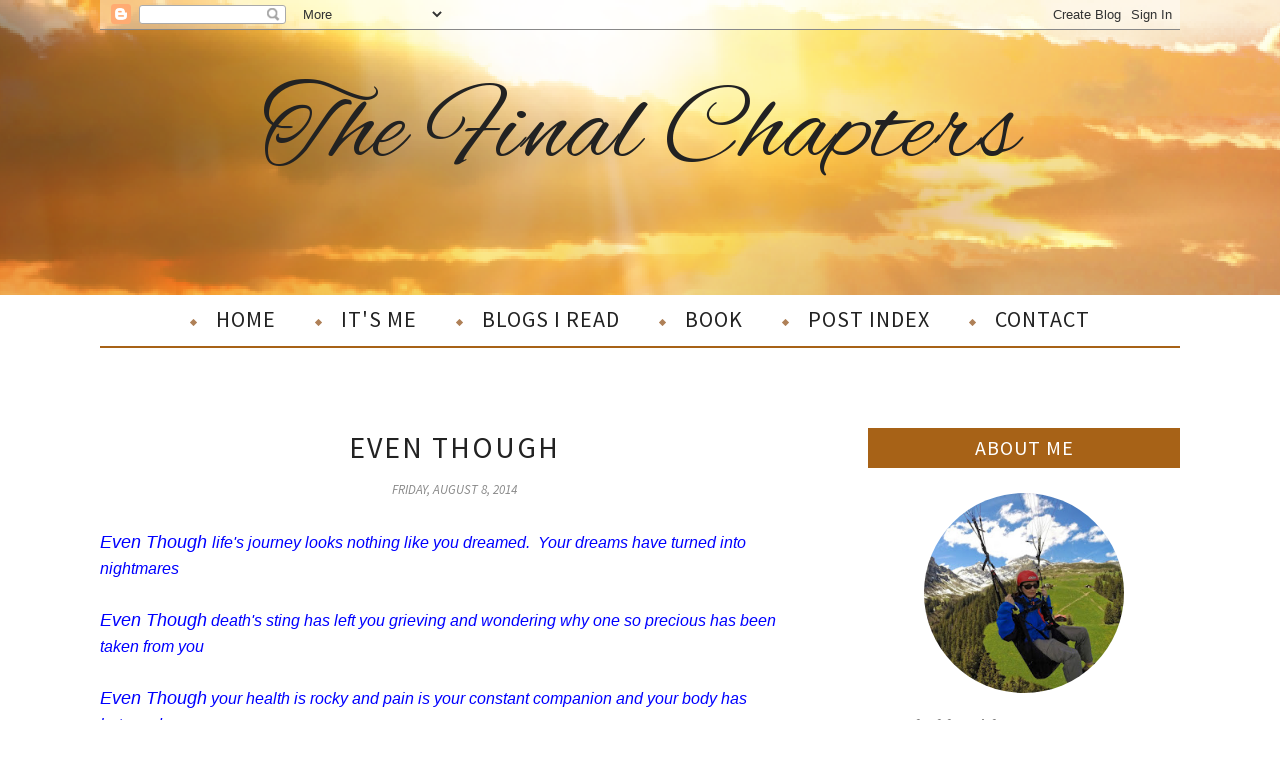

--- FILE ---
content_type: text/html; charset=UTF-8
request_url: http://www.loralujames.com/b/stats?style=BLACK_TRANSPARENT&timeRange=ALL_TIME&token=APq4FmDh59EiSEYTrrPTzsFhe3nkdZ6lZVpq44LsuIycTAXKOoqxiIV0EgBGCCKgu22eXXIbYtcsrJb-J0lb-gTgLhU19V1A7w
body_size: 268
content:
{"total":1765100,"sparklineOptions":{"backgroundColor":{"fillOpacity":0.1,"fill":"#000000"},"series":[{"areaOpacity":0.3,"color":"#202020"}]},"sparklineData":[[0,29],[1,23],[2,22],[3,21],[4,20],[5,21],[6,29],[7,28],[8,39],[9,24],[10,39],[11,46],[12,50],[13,53],[14,43],[15,34],[16,38],[17,49],[18,63],[19,77],[20,97],[21,100],[22,95],[23,84],[24,41],[25,62],[26,50],[27,25],[28,22],[29,20]],"nextTickMs":112500}

--- FILE ---
content_type: text/javascript; charset=UTF-8
request_url: http://www.loralujames.com/feeds/posts/summary/?callback=jQuery1120019762473302427064_1768663940581&max-results=3&alt=json-in-script
body_size: 5408
content:
// API callback
jQuery1120019762473302427064_1768663940581({"version":"1.0","encoding":"UTF-8","feed":{"xmlns":"http://www.w3.org/2005/Atom","xmlns$openSearch":"http://a9.com/-/spec/opensearchrss/1.0/","xmlns$blogger":"http://schemas.google.com/blogger/2008","xmlns$georss":"http://www.georss.org/georss","xmlns$gd":"http://schemas.google.com/g/2005","xmlns$thr":"http://purl.org/syndication/thread/1.0","id":{"$t":"tag:blogger.com,1999:blog-5416556583423635558"},"updated":{"$t":"2026-01-16T14:52:46.971-06:00"},"category":[{"term":"Deep Thoughts"},{"term":"Books"},{"term":"Songs"},{"term":"With Song"},{"term":"Creation"},{"term":"Life in the City"},{"term":"Christmas"},{"term":"Colorado Hiking Trip"},{"term":"Love"},{"term":"Forgiveness"},{"term":"Grace"},{"term":"Amazon findings"},{"term":"Sin"},{"term":"Single"},{"term":"Fear"},{"term":"Community"},{"term":"Truth"},{"term":"Book"},{"term":"Change"},{"term":"Christmas Story"},{"term":"Expectations"},{"term":"Grief"},{"term":"Peace"},{"term":"Prayer"},{"term":"Anger"},{"term":"Eternity"},{"term":"Faith"},{"term":"Heaven"},{"term":"Holidays"},{"term":"Hope"},{"term":"Patience"},{"term":"Redemption"},{"term":"Thanks"},{"term":"Thanksgiving"},{"term":"Water"},{"term":"Advent"},{"term":"Children's Story"},{"term":"Confession"},{"term":"Control"},{"term":"Courage"},{"term":"Eternal Life"},{"term":"Future"},{"term":"Gifts"},{"term":"Home"},{"term":"Laughter"},{"term":"Listening"},{"term":"Loneliness"},{"term":"New Year"},{"term":"Obedience"},{"term":"Pain"},{"term":"Treasures"},{"term":"Trust"},{"term":"compassion"},{"term":"Beauty"},{"term":"Birthday"},{"term":"Blessings"},{"term":"Boundaries"},{"term":"Comparison"},{"term":"Contentment"},{"term":"Death"},{"term":"Differences"},{"term":"Easter"},{"term":"God's Presence"},{"term":"Grands"},{"term":"Great Commission"},{"term":"Jesus"},{"term":"Living in Texas"},{"term":"Luck"},{"term":"Messiness"},{"term":"Poor"},{"term":"Pride"},{"term":"Questions"},{"term":"Regret"},{"term":"Sacrifice"},{"term":"Seeking God"},{"term":"Service"},{"term":"Suffering"},{"term":"Thankful"},{"term":"The Word"},{"term":"Up The Hill Series"},{"term":"Valentines Day"},{"term":"legacy"},{"term":"mercy"},{"term":"quiet"},{"term":"story"},{"term":"Affirmation"},{"term":"Aloneness"},{"term":"Answers"},{"term":"Attitude"},{"term":"Challenge"},{"term":"Changes"},{"term":"Comfort"},{"term":"Complaining"},{"term":"Conformity"},{"term":"Consistency"},{"term":"Danger"},{"term":"Darkness"},{"term":"Distractions"},{"term":"Doors"},{"term":"Eclipse"},{"term":"Endurance"},{"term":"Evidence"},{"term":"Faithful"},{"term":"Faithfulness"},{"term":"Featured"},{"term":"Fences"},{"term":"Focus"},{"term":"Forgotten"},{"term":"Freedom"},{"term":"Fruit"},{"term":"Glory"},{"term":"God's Love"},{"term":"Good Shepherd"},{"term":"Gratitude"},{"term":"Growing Old"},{"term":"Healing"},{"term":"Help"},{"term":"Hero"},{"term":"Hidden"},{"term":"Humble"},{"term":"Influence"},{"term":"Interruptions"},{"term":"Joy"},{"term":"Labels"},{"term":"Light"},{"term":"Love Letters"},{"term":"Memories"},{"term":"Mob"},{"term":"Moderation"},{"term":"Neighbors"},{"term":"Overwhelmed"},{"term":"Plans"},{"term":"Protection"},{"term":"Protector"},{"term":"Provision"},{"term":"Reflection"},{"term":"Relationships"},{"term":"Repentance"},{"term":"Satan"},{"term":"Scars"},{"term":"Seasons"},{"term":"Seeking"},{"term":"Sharing"},{"term":"Signs"},{"term":"Song"},{"term":"Stories"},{"term":"Strength"},{"term":"Struggle"},{"term":"Teaching"},{"term":"Tears"},{"term":"Time"},{"term":"Tongue in Cheek"},{"term":"Wait"},{"term":"What If"},{"term":"Whipper Snapper"},{"term":"Witnessing"},{"term":"Words"},{"term":"A Time"},{"term":"Acceptance"},{"term":"Adventure"},{"term":"Alarms"},{"term":"Alone"},{"term":"Anchor"},{"term":"Apology"},{"term":"Appearance"},{"term":"Art"},{"term":"Association"},{"term":"Authority"},{"term":"Backs"},{"term":"Backsliding"},{"term":"Badgering"},{"term":"Bare"},{"term":"Barefoot"},{"term":"Beach"},{"term":"Because"},{"term":"Beginnings"},{"term":"Being present"},{"term":"Betrayal"},{"term":"Bias"},{"term":"Birds"},{"term":"Birth"},{"term":"Bitter root"},{"term":"Black Friday"},{"term":"Bondage"},{"term":"Breathe"},{"term":"Bridges"},{"term":"Broken"},{"term":"Brokenness"},{"term":"Bucket List"},{"term":"Burden"},{"term":"Cake"},{"term":"Children"},{"term":"Choices"},{"term":"Church"},{"term":"Cleanliness"},{"term":"Clothing"},{"term":"Cloudy Days"},{"term":"Commonality"},{"term":"Communing"},{"term":"Competition"},{"term":"Condemnation"},{"term":"Confrontation"},{"term":"Conspiracy"},{"term":"Contenment"},{"term":"Conversation"},{"term":"Cowboys"},{"term":"Cozy"},{"term":"Cracks"},{"term":"Craziness"},{"term":"Creator"},{"term":"Creatures"},{"term":"Crowns"},{"term":"Curious"},{"term":"Dancing"},{"term":"Day After"},{"term":"Dead"},{"term":"Decay"},{"term":"Defeat"},{"term":"Delayed Start"},{"term":"Delusions"},{"term":"Denial"},{"term":"Denominations"},{"term":"Depression"},{"term":"Despise"},{"term":"Destiny"},{"term":"Destruction"},{"term":"Disappointment"},{"term":"Discernment"},{"term":"Discontent"},{"term":"Distortion"},{"term":"Door"},{"term":"Doubt"},{"term":"Drama"},{"term":"Drive in theathers"},{"term":"Easter Week"},{"term":"Effort"},{"term":"Eggs"},{"term":"Egypt"},{"term":"Elephants"},{"term":"Empathy"},{"term":"Encourgagement"},{"term":"End of Times"},{"term":"Enough"},{"term":"Epilogue"},{"term":"Estrangement"},{"term":"Evangelism"},{"term":"Excuses"},{"term":"Facade"},{"term":"Fairness"},{"term":"Fall"},{"term":"False Prophets"},{"term":"Fasting"},{"term":"Father-Son"},{"term":"Fault finding"},{"term":"Favorite"},{"term":"Fear and Anxiety"},{"term":"Feelings"},{"term":"Fellowship"},{"term":"Finish Line"},{"term":"Fixin"},{"term":"Fleeting"},{"term":"Flexible"},{"term":"Follower"},{"term":"Fool"},{"term":"Fortitude"},{"term":"Foundation"},{"term":"Fox"},{"term":"Friday's in Fort Worth"},{"term":"Friendship"},{"term":"Fruit Thieves"},{"term":"Fruit of the Spirit"},{"term":"Games"},{"term":"Garden"},{"term":"Gardens"},{"term":"Ghosting"},{"term":"Glimpses"},{"term":"God"},{"term":"God Revealed"},{"term":"God With Us"},{"term":"God with me"},{"term":"God's Beloved"},{"term":"God's Good"},{"term":"God's Plans"},{"term":"God's Protection"},{"term":"God's Timing"},{"term":"God's purpose"},{"term":"Good Foundation"},{"term":"Good Hands"},{"term":"Government"},{"term":"Grace and Dignity"},{"term":"Gratitudfe"},{"term":"Greeting"},{"term":"Guide"},{"term":"Halloween"},{"term":"Hank"},{"term":"Harvest"},{"term":"Hashtags"},{"term":"Health"},{"term":"Heart Disease"},{"term":"Hearts"},{"term":"Helping Others"},{"term":"Herding"},{"term":"History"},{"term":"Holy"},{"term":"Holy Spirit"},{"term":"Holy Week-Friday"},{"term":"Holy Week-Thursday"},{"term":"Holy Week-Tuesday"},{"term":"Holy Week-Wednesday"},{"term":"Homesick"},{"term":"House"},{"term":"Household Gods"},{"term":"Huddle"},{"term":"Imitation"},{"term":"Implosion"},{"term":"Indifference"},{"term":"Inheritance"},{"term":"Inner Sanctum"},{"term":"Innocence"},{"term":"Insulation"},{"term":"Intersection"},{"term":"Introspection"},{"term":"Jesus Birth"},{"term":"Judgement"},{"term":"Judgment"},{"term":"July 4"},{"term":"Junk"},{"term":"Just"},{"term":"Kindness"},{"term":"Kneeling"},{"term":"Knock"},{"term":"Knowledge"},{"term":"Ladders"},{"term":"Layers"},{"term":"Leader"},{"term":"Leaving"},{"term":"Left Behind"},{"term":"Lent"},{"term":"Letters"},{"term":"Life"},{"term":"Living Water"},{"term":"Loss"},{"term":"Lost"},{"term":"Lukewarm"},{"term":"Maintenance"},{"term":"Majesty"},{"term":"Masks"},{"term":"Mediocre"},{"term":"Meriedth"},{"term":"Miscellaneous"},{"term":"Missionary"},{"term":"Monday"},{"term":"More"},{"term":"Mother's day"},{"term":"Move"},{"term":"Mr. Darcy"},{"term":"Muscle Memory"},{"term":"Museum"},{"term":"Music"},{"term":"Mysteries"},{"term":"Name Calling"},{"term":"Needs"},{"term":"Nest"},{"term":"New years"},{"term":"Nostalgia"},{"term":"Obituary"},{"term":"Obstacles"},{"term":"Old Stories"},{"term":"Omnipresent"},{"term":"One"},{"term":"Opinions"},{"term":"Orphan"},{"term":"Our Best"},{"term":"Overflow"},{"term":"Pack"},{"term":"Past"},{"term":"Paths"},{"term":"Patriotism"},{"term":"Perfect Moments"},{"term":"Perfection"},{"term":"Perspective"},{"term":"Planting"},{"term":"Poop"},{"term":"Poverty"},{"term":"Power"},{"term":"Pray for our Nation"},{"term":"Predestination"},{"term":"Prejudice"},{"term":"Preparation"},{"term":"Prepared"},{"term":"Present"},{"term":"Promised Land"},{"term":"Prostitution"},{"term":"Provider"},{"term":"Pulling weeds"},{"term":"Purpose"},{"term":"Pursuit"},{"term":"Queen"},{"term":"Quest"},{"term":"Rain"},{"term":"Reading"},{"term":"Ready"},{"term":"Rearranging"},{"term":"Rearranging The Furniture"},{"term":"Recommendation"},{"term":"Reconcilation"},{"term":"Relate"},{"term":"Relationship"},{"term":"Relax"},{"term":"Remembering"},{"term":"Reserved Seating"},{"term":"Retirement"},{"term":"Revenge"},{"term":"Reverence"},{"term":"Revival"},{"term":"Rewards"},{"term":"Risk"},{"term":"Roses"},{"term":"Rules"},{"term":"Sabbath"},{"term":"Safety Net"},{"term":"Saint"},{"term":"Sanctimonious"},{"term":"Sanctuary"},{"term":"Sand"},{"term":"Savior"},{"term":"School"},{"term":"Second Chance"},{"term":"Secret Life"},{"term":"Self serving"},{"term":"Serendipity"},{"term":"Sheep"},{"term":"Shepherd"},{"term":"Shepherds"},{"term":"Shoes"},{"term":"Shortscut"},{"term":"Sick"},{"term":"Silence"},{"term":"Silliness"},{"term":"Sin\nCover up"},{"term":"Social Media"},{"term":"Softening"},{"term":"Soul"},{"term":"Sound"},{"term":"Sovereignty"},{"term":"Sowing"},{"term":"Speaking"},{"term":"Spiritual Health"},{"term":"Spiritual condition"},{"term":"Stars"},{"term":"Stealth"},{"term":"Stranger"},{"term":"Stress"},{"term":"Struggles"},{"term":"Sufferings"},{"term":"Summer Break"},{"term":"Tapestry"},{"term":"Teachers"},{"term":"Team"},{"term":"Temptation"},{"term":"The Light"},{"term":"The Plan"},{"term":"The Race"},{"term":"Things I Love"},{"term":"Thinking"},{"term":"Thoughts"},{"term":"Today"},{"term":"Tolerance"},{"term":"Touch"},{"term":"Trauma"},{"term":"Triggers"},{"term":"USA"},{"term":"Unanswered prayers"},{"term":"Unexplained"},{"term":"Uniforms"},{"term":"Unlikely"},{"term":"Upkeep"},{"term":"Use Me"},{"term":"Vacation"},{"term":"Video"},{"term":"Visitors"},{"term":"Volunteer"},{"term":"Walking"},{"term":"Washing Feet"},{"term":"Weakness"},{"term":"Wealth"},{"term":"Wedding Rings"},{"term":"Weeds"},{"term":"Weeping"},{"term":"White Knuckles"},{"term":"Wild"},{"term":"Wisdom"},{"term":"Within"},{"term":"Woman"},{"term":"Women"},{"term":"Worship"},{"term":"Wounded Healer"},{"term":"Writing"},{"term":"Wrong Way"},{"term":"Yearnings"},{"term":"You"},{"term":"chili"},{"term":"common denominator"},{"term":"giraffes"},{"term":"leadership"},{"term":"mystery"},{"term":"noise"},{"term":"possessions"},{"term":"prayers"},{"term":"shallow holes"},{"term":"support"},{"term":"worry"}],"title":{"type":"text","$t":"The Final Chapters"},"subtitle":{"type":"html","$t":""},"link":[{"rel":"http://schemas.google.com/g/2005#feed","type":"application/atom+xml","href":"http:\/\/www.loralujames.com\/feeds\/posts\/summary"},{"rel":"self","type":"application/atom+xml","href":"http:\/\/www.blogger.com\/feeds\/5416556583423635558\/posts\/summary?alt=json-in-script\u0026max-results=3"},{"rel":"alternate","type":"text/html","href":"http:\/\/www.loralujames.com\/"},{"rel":"hub","href":"http://pubsubhubbub.appspot.com/"},{"rel":"next","type":"application/atom+xml","href":"http:\/\/www.blogger.com\/feeds\/5416556583423635558\/posts\/summary?alt=json-in-script\u0026start-index=4\u0026max-results=3"}],"author":[{"name":{"$t":"lulu"},"uri":{"$t":"http:\/\/www.blogger.com\/profile\/11520683067915486215"},"email":{"$t":"noreply@blogger.com"},"gd$image":{"rel":"http://schemas.google.com/g/2005#thumbnail","width":"16","height":"16","src":"https:\/\/img1.blogblog.com\/img\/b16-rounded.gif"}}],"generator":{"version":"7.00","uri":"http://www.blogger.com","$t":"Blogger"},"openSearch$totalResults":{"$t":"2734"},"openSearch$startIndex":{"$t":"1"},"openSearch$itemsPerPage":{"$t":"3"},"entry":[{"id":{"$t":"tag:blogger.com,1999:blog-5416556583423635558.post-3957352997953823746"},"published":{"$t":"2025-10-21T07:00:00.001-05:00"},"updated":{"$t":"2025-10-21T07:00:00.121-05:00"},"title":{"type":"text","$t":"I SEE YOU"},"summary":{"type":"text","$t":"\u0026nbsp;My friend and I often laugh about our current super power.\u0026nbsp; We discovered this ability quite by happenstance.\u0026nbsp; We are now invisible--- most of the world does not see us.\u0026nbsp; This amazing power came along with advancing years.\u0026nbsp; I really was not interested in looking for a super power.\u0026nbsp; After all, these are the golden years--we are supposed to sit and rock away the "},"link":[{"rel":"replies","type":"application/atom+xml","href":"http:\/\/www.loralujames.com\/feeds\/3957352997953823746\/comments\/default","title":"Post Comments"},{"rel":"replies","type":"text/html","href":"http:\/\/www.loralujames.com\/2025\/10\/i-see-you.html#comment-form","title":"2 Comments"},{"rel":"edit","type":"application/atom+xml","href":"http:\/\/www.blogger.com\/feeds\/5416556583423635558\/posts\/default\/3957352997953823746"},{"rel":"self","type":"application/atom+xml","href":"http:\/\/www.blogger.com\/feeds\/5416556583423635558\/posts\/default\/3957352997953823746"},{"rel":"alternate","type":"text/html","href":"http:\/\/www.loralujames.com\/2025\/10\/i-see-you.html","title":"I SEE YOU"}],"author":[{"name":{"$t":"lulu"},"uri":{"$t":"http:\/\/www.blogger.com\/profile\/11520683067915486215"},"email":{"$t":"noreply@blogger.com"},"gd$image":{"rel":"http://schemas.google.com/g/2005#thumbnail","width":"16","height":"16","src":"https:\/\/img1.blogblog.com\/img\/b16-rounded.gif"}}],"media$thumbnail":{"xmlns$media":"http://search.yahoo.com/mrss/","url":"https:\/\/blogger.googleusercontent.com\/img\/b\/R29vZ2xl\/AVvXsEh142s2iSkawJUGlYGui_3iPHVWwlAwiWE5SiZo1yjzBhi1zTsWIojtWz7IXgS1VvIS9SFfUADphwvlRr9-0Cmf8shlt9Ft9ncSrJrLEayzZBSjMIxLtKNKX-5pZfhCVTsqAs_YsKvRP3XsUdi_KajQEdpOMJOEPkbeqZ5h0ZoFw-26sSNZC0JKWqrKPOQD\/s72-w400-h266-c\/istockphoto-1464090764-612x612.jpg","height":"72","width":"72"},"thr$total":{"$t":"2"}},{"id":{"$t":"tag:blogger.com,1999:blog-5416556583423635558.post-1830327830725538671"},"published":{"$t":"2025-10-07T07:00:00.001-05:00"},"updated":{"$t":"2025-10-07T07:00:00.139-05:00"},"title":{"type":"text","$t":"ANOTHER GREAT ACRONYM"},"summary":{"type":"text","$t":"\u0026nbsp;The current sermon series in my Fort Worth church is a call to evangelism.\u0026nbsp; Most of us agree the way to share Jesus is NOT usually sharing cold turkey.\u0026nbsp; With most new ideas, we need a solid introduction and time to learn by observation.\u0026nbsp; A cold call--knock on the door--is Seldom if ever successful.\u0026nbsp; \u0026nbsp;Today's technology and the ability to see who is knocking on the "},"link":[{"rel":"replies","type":"application/atom+xml","href":"http:\/\/www.loralujames.com\/feeds\/1830327830725538671\/comments\/default","title":"Post Comments"},{"rel":"replies","type":"text/html","href":"http:\/\/www.loralujames.com\/2025\/10\/another-great-acronym.html#comment-form","title":"2 Comments"},{"rel":"edit","type":"application/atom+xml","href":"http:\/\/www.blogger.com\/feeds\/5416556583423635558\/posts\/default\/1830327830725538671"},{"rel":"self","type":"application/atom+xml","href":"http:\/\/www.blogger.com\/feeds\/5416556583423635558\/posts\/default\/1830327830725538671"},{"rel":"alternate","type":"text/html","href":"http:\/\/www.loralujames.com\/2025\/10\/another-great-acronym.html","title":"ANOTHER GREAT ACRONYM"}],"author":[{"name":{"$t":"lulu"},"uri":{"$t":"http:\/\/www.blogger.com\/profile\/11520683067915486215"},"email":{"$t":"noreply@blogger.com"},"gd$image":{"rel":"http://schemas.google.com/g/2005#thumbnail","width":"16","height":"16","src":"https:\/\/img1.blogblog.com\/img\/b16-rounded.gif"}}],"media$thumbnail":{"xmlns$media":"http://search.yahoo.com/mrss/","url":"https:\/\/blogger.googleusercontent.com\/img\/b\/R29vZ2xl\/AVvXsEh5X-0khOxEcGoU6NUpOngmE8BrJ1OEDYPHAjDVg8GENdk4DVQkj_wFy_-uDisotqSuTX2YvSk1O6QCpZqwLSxoGIl4y0nl_JuBFlsEMQ6YqCgLfS1DcEbpVObudZkQ_N3MeLVwSUxiS4pAWFVJWyFN8oLca95YC_L1H-DRrxTLCRtIzXXywmjz4oQl0G5X\/s72-w400-h300-c\/download.webp","height":"72","width":"72"},"thr$total":{"$t":"2"}},{"id":{"$t":"tag:blogger.com,1999:blog-5416556583423635558.post-3557304713435993037"},"published":{"$t":"2025-09-30T07:00:00.009-05:00"},"updated":{"$t":"2025-09-30T07:00:00.118-05:00"},"category":[{"scheme":"http://www.blogger.com/atom/ns#","term":"Forgiveness"}],"title":{"type":"text","$t":"FINAL INSTRUCTIONS"},"summary":{"type":"text","$t":"We are told in The Word the first and most important commandment is Love the Lord Your God with all your heart, mind and soul (Matthew 22:37).\u0026nbsp; Immediately after this is the commandment to Love others as much as you love yourself. (Matthew 22:39).\u0026nbsp; Please note there is no qualifying as to who \"Others\" refers.\u0026nbsp; This does not tell us to love those who are loveable, love only those "},"link":[{"rel":"replies","type":"application/atom+xml","href":"http:\/\/www.loralujames.com\/feeds\/3557304713435993037\/comments\/default","title":"Post Comments"},{"rel":"replies","type":"text/html","href":"http:\/\/www.loralujames.com\/2025\/09\/final-instructions.html#comment-form","title":"1 Comments"},{"rel":"edit","type":"application/atom+xml","href":"http:\/\/www.blogger.com\/feeds\/5416556583423635558\/posts\/default\/3557304713435993037"},{"rel":"self","type":"application/atom+xml","href":"http:\/\/www.blogger.com\/feeds\/5416556583423635558\/posts\/default\/3557304713435993037"},{"rel":"alternate","type":"text/html","href":"http:\/\/www.loralujames.com\/2025\/09\/final-instructions.html","title":"FINAL INSTRUCTIONS"}],"author":[{"name":{"$t":"lulu"},"uri":{"$t":"http:\/\/www.blogger.com\/profile\/11520683067915486215"},"email":{"$t":"noreply@blogger.com"},"gd$image":{"rel":"http://schemas.google.com/g/2005#thumbnail","width":"16","height":"16","src":"https:\/\/img1.blogblog.com\/img\/b16-rounded.gif"}}],"media$thumbnail":{"xmlns$media":"http://search.yahoo.com/mrss/","url":"https:\/\/blogger.googleusercontent.com\/img\/b\/R29vZ2xl\/AVvXsEh2KUjchA_0sSbJyOO22-8MmjsTysvG4tpGnuvpfXrkwVzySWwUZcDVaMmAyaP4asSAC0rT2iVfG2TPO-8wjGOA_JFnsxNkcNs8fouLmAWwwfYISgFRSwQQ443Iq9U6tAXUv-jxuzLWCbJnl4rl0FtEmAUlHXiNCTLexlVwOHzrMqimvVWh8jGIp8S_q8QJ\/s72-w400-h258-c\/spiritual-characteristics-forgiveness.jpg","height":"72","width":"72"},"thr$total":{"$t":"1"}}]}});